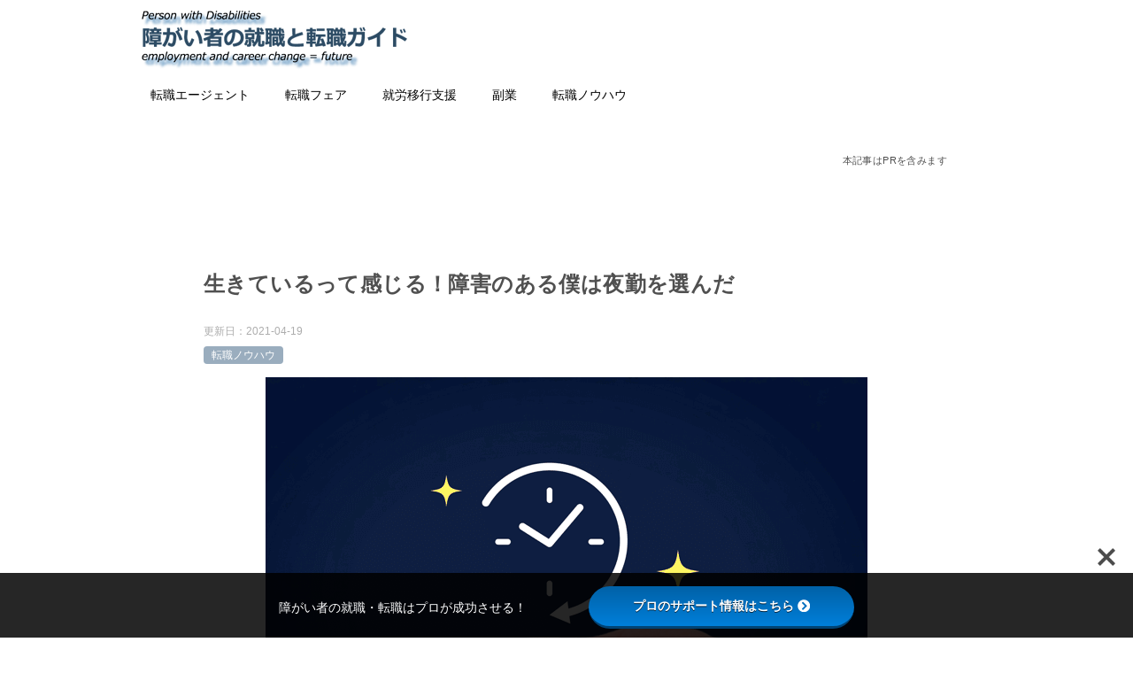

--- FILE ---
content_type: text/css
request_url: https://disabilities.site/wp-content/litespeed/ucss/5efba13cc949dceb942541cf68ad6360.css?ver=7a12f
body_size: 577
content:
.wp-block-columns{align-items:normal!important;box-sizing:border-box;display:flex;flex-wrap:wrap!important}@media (min-width:782px){.wp-block-columns{flex-wrap:nowrap!important}}@media (max-width:781px){.wp-block-columns:not(.is-not-stacked-on-mobile)>.wp-block-column{flex-basis:100%!important}}@media (min-width:782px){.wp-block-columns:not(.is-not-stacked-on-mobile)>.wp-block-column{flex-basis:0;flex-grow:1}.wp-block-columns:not(.is-not-stacked-on-mobile)>.wp-block-column[style*=flex-basis]{flex-grow:0}}:where(.wp-block-columns){margin-bottom:1.75em}.wp-block-column{flex-grow:1;min-width:0;overflow-wrap:break-word;word-break:break-word}ol,ul{box-sizing:border-box}:root{--wp--preset--font-size--normal:16px;--wp--preset--font-size--huge:42px}.aligncenter{clear:both}.screen-reader-text{border:0;clip:rect(1px,1px,1px,1px);clip-path:inset(50%);height:1px;margin:-1px;overflow:hidden;padding:0;position:absolute;width:1px;word-wrap:normal!important}.screen-reader-text:focus{background-color:#ddd;clip:auto!important;clip-path:none;color:#444;display:block;font-size:1em;height:auto;left:5px;line-height:normal;padding:15px 23px 14px;text-decoration:none;top:5px;width:auto;z-index:100000}html :where(img[class*=wp-image-]){height:auto;max-width:100%}.bubble,.chat_l{position:relative}.chat_l{margin:0 0 2em;overflow:hidden}.bubble{display:inline-block;min-height:60px;min-width:60px;padding:.75em;border:1px solid #ccc;box-sizing:border-box;background:#fff;font-size:1.4rem}.rc8{border-radius:8px}.chat_l .bubble{float:left}.bubble .bubble_in{border-color:#fff;line-height:1.8}.talker,.talker b,.talker img{display:block;height:auto}.talker{width:100px;text-align:center}.talker b{display:inline-block;line-height:1.6;font-weight:400;font-size:1rem;text-align:left;vertical-align:top}.talker img{width:auto;max-width:100%;margin:auto}.chat_l .talker{float:left}.chat_l .bubble_wrap{float:right;width:100%;padding-left:30px}.bubble .bubble_in::after,.bubble .bubble_in::before{position:absolute;top:55px;width:0;height:0;border:solid #fff0;content:""}@media screen and (max-width:767px){.bubble .bubble_in::after,.bubble .bubble_in::before{position:absolute;top:30px;width:0;height:0;border:solid #fff0;content:""}}.chat_l .bubble .bubble_in::after,.chat_l .bubble .bubble_in::before{right:100%}.chat_l .bubble .bubble_in::after{margin-top:-4px;border-width:4px 6px;border-color:#fff0;border-right-color:inherit;border-top-color:inherit}.chat_l .bubble .bubble_in::before{margin-top:-5px;border-width:5px 8px;border-color:#ccc #ccc #fff0 #fff0}.bubble p:last-child,.bubble_in p:last-child{margin-bottom:0}.chat_l{display:-webkit-box;display:-ms-flexbox;display:flex;-webkit-box-align:start;-ms-flex-align:start;align-items:flex-start;-webkit-box-pack:justify;-ms-flex-pack:justify;justify-content:space-between}